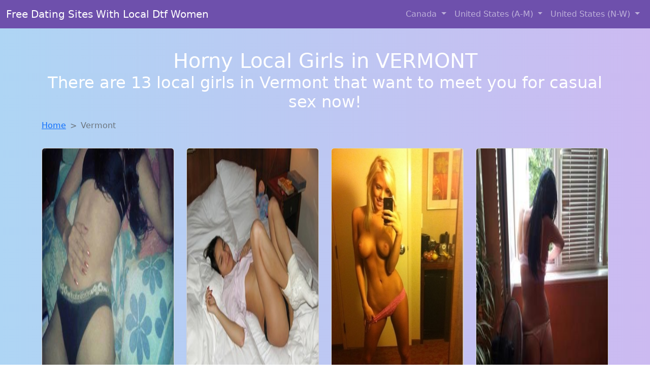

--- FILE ---
content_type: text/html; charset=UTF-8
request_url: https://www.quickbang.club/VT
body_size: 11829
content:
<!doctype html>
<html lang="en">

<head>

    <meta charset="utf-8">
    <meta name="viewport" content="width=device-width, initial-scale=1">
    <meta name="msvalidate.01" content="5C1FCDEF6FF05AF4216A1A5AFB1D744E"/>
    <meta name="description"
          content="Browse thousands of horny local girls in Vermont looking for a casual hookup with you! These sexy local singles are down to fuck, so don't keep them waiting.">
    <meta name="author" content="www.quickbang.club">
    <meta name="keywords"
          content="escorts in Vermont, local girls in Vermont, girls in Vermont, casual sex in Vermont , hookup, friends with benefits, nsa sex, local teens, hot women, sex partner, no strings attached, one night stand, casual encounters, adult datig, local cheaters, local milf, milf, dtf, wanting sex, anonymous sex, local sex, cute local girls"/>
    <meta name="robots" content="index,follow">

    <title>Chat With Her Now, Fuck Her Tonight!</title>

    <!-- Global site tag (gtag.js) - Google Analytics -->
<script async src="https://www.googletagmanager.com/gtag/js?id=G-4LBXCMC0TB"></script>
<script>
    window.dataLayer = window.dataLayer || [];

    function gtag() {
        dataLayer.push(arguments);
    }

    gtag('js', new Date());
    gtag('config', 'G-4LBXCMC0TB');
</script>
    <!--<link href="https://cdn.jsdelivr.net/npm/bootstrap@5.3.3/dist/css/bootstrap.min.css" rel="stylesheet"
      integrity="sha384-QWTKZyjpPEjISv5WaRU9OFeRpok6YctnYmDr5pNlyT2bRjXh0JMhjY6hW+ALEwIH" crossorigin="anonymous">
-->

<link href="https://www.quickbang.club/assets/bs-min.css" rel="stylesheet">

<style>
    body {
        background-image: linear-gradient(to right, #aed5f4, #ccbaf1);
        margin-top: 6em;
    }

    .card {
        margin-top: 1em;
    }

    .card a {
        text-decoration: none;
    }

    .card-text {
        color: black;
    }
    .breadcrumb {
        display: flex;
        flex-wrap: wrap;
        padding: 0 0;
        margin-bottom: 1rem;
        list-style: none;
    }

    .breadcrumb-item + .breadcrumb-item {
        padding-left: 0.5rem;
    }
    .breadcrumb-item + .breadcrumb-item::before {
        float: left;
        padding-right: 0.5rem;
        color: #6c757d;
        content: var(--bs-breadcrumb-divider, "/") /* rtl: var(--bs-breadcrumb-divider, "/") */;
    }
    .breadcrumb-item.active {
        color: #6c757d;
    }
</style>
</head>

<body>
<nav class="navbar fixed-top navbar-expand-lg" data-bs-theme="dark" style="background-color: #6e50ac;">
    <div class="container-fluid">
        <a class="navbar-brand" href="https://www.quickbang.club/">Free Dating Sites With Local Dtf Women</a>
        <button class="navbar-toggler" type="button" data-bs-toggle="collapse" data-bs-target="#navbarSupportedContent"
                aria-controls="navbarSupportedContent" aria-expanded="false" aria-label="Toggle navigation">
            <span class="navbar-toggler-icon"></span>
        </button>
        <div class="collapse navbar-collapse me-auto" id="navbarSupportedContent">
            <ul class="navbar-nav ms-auto mb-2 mb-lg-0">
                <li class="nav-item dropdown">
                    <a class="nav-link dropdown-toggle" href="#" role="button" data-bs-toggle="dropdown"
                       aria-expanded="true">
                        Canada
                    </a>
                    <div class="dropdown-menu dropdown-menu-end">
                                                    <a class="dropdown-item" href="https://www.quickbang.club/ALB"
                               title="Chat with her now, fuck her tonight!">Alberta</a>
                                                    <a class="dropdown-item" href="https://www.quickbang.club/BCO"
                               title="Local college girls from British Columbia">British Columbia</a>
                                                    <a class="dropdown-item" href="https://www.quickbang.club/MNT"
                               title="down to fuck women in Manitoba">Manitoba</a>
                                                    <a class="dropdown-item" href="https://www.quickbang.club/NFL"
                               title="Meet local girls from Newfoundland Labrador">Newfoundland Labrador</a>
                                                    <a class="dropdown-item" href="https://www.quickbang.club/NST"
                               title="Meet sexy local girls in Nova Scotia tonight!">Nova Scotia</a>
                                                    <a class="dropdown-item" href="https://www.quickbang.club/ONT"
                               title="Chat with strangers in Ontario who want sex!">Ontario</a>
                                                    <a class="dropdown-item" href="https://www.quickbang.club/QBC"
                               title="Find sexy women in Quebec for casual sex">Quebec</a>
                                                    <a class="dropdown-item" href="https://www.quickbang.club/SKW"
                               title="Local college girls from Saskatchewan">Saskatchewan</a>
                                            </div>
                </li>
                <li class="nav-item dropdown">
                    <a class="nav-link dropdown-toggle" href="#" role="button" data-bs-toggle="dropdown"
                       aria-expanded="false">
                        United States (A-M)
                    </a>
                    <div class="dropdown-menu">
                                                    <a class="dropdown-item" href="https://www.quickbang.club/AL"
                               title="Meet sexy local girls in Alabama tonight!">Alabama</a>
                                                    <a class="dropdown-item" href="https://www.quickbang.club/AK"
                               title="Meet young escorts in Alaska">Alaska</a>
                                                    <a class="dropdown-item" href="https://www.quickbang.club/AZ"
                               title="Chat with strangers tonight!">Arizona</a>
                                                    <a class="dropdown-item" href="https://www.quickbang.club/AR"
                               title="Random chat with sweet local girls">Arkansas</a>
                                                    <a class="dropdown-item" href="https://www.quickbang.club/CA"
                               title="Random chat with sweet local girls">California</a>
                                                    <a class="dropdown-item" href="https://www.quickbang.club/CO"
                               title="No strings sex with sexy women">Colorado</a>
                                                    <a class="dropdown-item" href="https://www.quickbang.club/CT"
                               title="Meet sexy local single women ...">Connecticut</a>
                                                    <a class="dropdown-item" href="https://www.quickbang.club/DE"
                               title="Local single women in Delaware are waiting for you!">Delaware</a>
                                                    <a class="dropdown-item" href="https://www.quickbang.club/DC"
                               title="Find local women for casual sex!">District of Columbia</a>
                                                    <a class="dropdown-item" href="https://www.quickbang.club/FL"
                               title="Meet sexy local girls in Florida tonight!">Florida</a>
                                                    <a class="dropdown-item" href="https://www.quickbang.club/GA"
                               title="Meet local girls from Georgia">Georgia</a>
                                                    <a class="dropdown-item" href="https://www.quickbang.club/HI"
                               title="Hook Up With Local singles in Hawaii">Hawaii</a>
                                                    <a class="dropdown-item" href="https://www.quickbang.club/ID"
                               title="Meet sexy local girls in Idaho tonight!">Idaho</a>
                                                    <a class="dropdown-item" href="https://www.quickbang.club/IL"
                               title="Local singles with Free Webcams in Illinois">Illinois</a>
                                                    <a class="dropdown-item" href="https://www.quickbang.club/IN"
                               title="Meet sexy local single women ...">Indiana</a>
                                                    <a class="dropdown-item" href="https://www.quickbang.club/IA"
                               title="Chat with strangers in Iowa who want sex!">Iowa</a>
                                                    <a class="dropdown-item" href="https://www.quickbang.club/KS"
                               title="Online local girls from Kansas want to fuck">Kansas</a>
                                                    <a class="dropdown-item" href="https://www.quickbang.club/KY"
                               title="Meet young escorts in Kentucky">Kentucky</a>
                                                    <a class="dropdown-item" href="https://www.quickbang.club/LA"
                               title="Meet sweet local girls looking to fuck">Louisiana</a>
                                                    <a class="dropdown-item" href="https://www.quickbang.club/ME"
                               title="Sexy local women from Maine down to fuck">Maine</a>
                                                    <a class="dropdown-item" href="https://www.quickbang.club/MD"
                               title="Hookup with local single women">Maryland</a>
                                                    <a class="dropdown-item" href="https://www.quickbang.club/MA"
                               title="Find local women for casual sex!">Massachusetts</a>
                                                    <a class="dropdown-item" href="https://www.quickbang.club/MI"
                               title="down to fuck women in Michigan">Michigan</a>
                                                    <a class="dropdown-item" href="https://www.quickbang.club/MN"
                               title="Meet local girls from Minnesota">Minnesota</a>
                                                    <a class="dropdown-item" href="https://www.quickbang.club/MS"
                               title="Free dating sites with local dtf women">Mississippi</a>
                                                    <a class="dropdown-item" href="https://www.quickbang.club/MO"
                               title="Sexy local women from Missouri down to fuck">Missouri</a>
                                                    <a class="dropdown-item" href="https://www.quickbang.club/MT"
                               title="Local singles with Free Webcams in Montana">Montana</a>
                                            </div>
                </li>
                <li class="nav-item dropdown">
                    <a class="nav-link dropdown-toggle" href="#" role="button" data-bs-toggle="dropdown"
                       aria-expanded="true">
                        United States (N-W)
                    </a>
                    <div class="dropdown-menu">
                                                    <a class="dropdown-item" href="https://www.quickbang.club/NE"
                               title="Find cheaters in Nebraska who want to fuck you!">Nebraska</a>
                                                    <a class="dropdown-item" href="https://www.quickbang.club/NV"
                               title="Chat with strangers tonight!">Nevada</a>
                                                    <a class="dropdown-item" href="https://www.quickbang.club/NH"
                               title="Party with sexy local girls from New Hampshire">New Hampshire</a>
                                                    <a class="dropdown-item" href="https://www.quickbang.club/NJ"
                               title="Chat with her now, fuck her tonight!">New Jersey</a>
                                                    <a class="dropdown-item" href="https://www.quickbang.club/NM"
                               title="Free dating sites with local dtf women">New Mexico</a>
                                                    <a class="dropdown-item" href="https://www.quickbang.club/NY"
                               title="Chat with strangers tonight!">New York</a>
                                                    <a class="dropdown-item" href="https://www.quickbang.club/NC"
                               title="No strings sex with sexy women">North Carolina</a>
                                                    <a class="dropdown-item" href="https://www.quickbang.club/ND"
                               title="Adult web cams and random chat">North Dakota</a>
                                                    <a class="dropdown-item" href="https://www.quickbang.club/OH"
                               title="These sexy women from Ohio want casual sex...">Ohio</a>
                                                    <a class="dropdown-item" href="https://www.quickbang.club/OK"
                               title="Sexy local women from Oklahoma down to fuck">Oklahoma</a>
                                                    <a class="dropdown-item" href="https://www.quickbang.club/OR"
                               title="Party with sexy local girls from Oregon">Oregon</a>
                                                    <a class="dropdown-item" href="https://www.quickbang.club/PA"
                               title="Sexy local women from Pennsylvania down to fuck">Pennsylvania</a>
                                                    <a class="dropdown-item" href="https://www.quickbang.club/RI"
                               title="Meet sexy local girls in Rhode Island tonight!">Rhode Island</a>
                                                    <a class="dropdown-item" href="https://www.quickbang.club/SC"
                               title="Meet sweet local girls looking to fuck">South Carolina</a>
                                                    <a class="dropdown-item" href="https://www.quickbang.club/SD"
                               title="Random chat with sweet local girls">South Dakota</a>
                                                    <a class="dropdown-item" href="https://www.quickbang.club/TN"
                               title="Free dating sites with local singles">Tennessee</a>
                                                    <a class="dropdown-item" href="https://www.quickbang.club/TX"
                               title="Chat with strangers in Texas who want sex!">Texas</a>
                                                    <a class="dropdown-item" href="https://www.quickbang.club/UT"
                               title="Adult web cams and random chat">Utah</a>
                                                    <a class="dropdown-item" href="https://www.quickbang.club/VT"
                               title="Chat with her now, fuck her tonight!">Vermont</a>
                                                    <a class="dropdown-item" href="https://www.quickbang.club/VA"
                               title="Hookup with local single women">Virginia</a>
                                                    <a class="dropdown-item" href="https://www.quickbang.club/WA"
                               title="Find local fuck buddies in Washington tonight!">Washington</a>
                                                    <a class="dropdown-item" href="https://www.quickbang.club/WV"
                               title="Meet sexy local single women ...">West Virginia</a>
                                                    <a class="dropdown-item" href="https://www.quickbang.club/WI"
                               title="Adult web cams and random chat">Wisconsin</a>
                                            </div>
                </li>
            </ul>
        </div>
    </div>
</nav>

<header class="masthead text-center text-white">
    <div class="masthead-content">
        <div class="container">
            <h1 class="masthead-heading mb-0">Horny Local Girls in VERMONT</h1>
            <h2 class="masthead-subheading mb-0">There are 13 local girls in Vermont that want to meet you for casual sex now!</h2>
        </div>
    </div>
</header>
<div class="container">
    <div class="row">
        <div class="col-12">
            <nav style="--bs-breadcrumb-divider: '>';" aria-label="breadcrumb">
                <ol class="breadcrumb">
                    <li class="breadcrumb-item"><a href="https://www.quickbang.club/">Home</a></li>
                                                                        <li class="breadcrumb-item active"
                                aria-current="page">Vermont</li>
                        
                                                        </ol>
            </nav>
        </div>
    </div>
</div>


<section>
    <div class="container text-center">
        <div class="row">
                                            <div class="col-xl-3 col-md-4 col-sm-6">
                    <div class="card text-center" style="max-width: 30rem;">
                        <a
                                href="https://www.quickbang.club/girl/kristina-from-swanton-vt-4711"
                                title="Escorts like Kristina are down to fuck you now!">
                            <img src="https://www.quickbang.club/images/9996b5abb5f1cf6aeee5bf1a953a2ecd.jpg" class="card-img-top"
                                 alt="Escorts like Kristina are down to fuck you now!" width="305" height="480" loading="lazy">
                            <div class="card-body">
                                <h4 class="card-title text-center">Kristina</h4>
                                <h5 class="card-title text-center">(Age 21 / Swanton)</h5>
                                <p class="card-text">nudist looking for playmates with similar interests</p>
                            </div>
                        </a>
                    </div>
                </div>
                                            <div class="col-xl-3 col-md-4 col-sm-6">
                    <div class="card text-center" style="max-width: 30rem;">
                        <a
                                href="https://www.quickbang.club/girl/sonia-from-waterbury-vt-3881"
                                title="Sonia from Vermont is the best local fuck buddy you can ever find">
                            <img src="https://www.quickbang.club/images/da6a2d624f93d2fb003c74558c7a6bad.jpg" class="card-img-top"
                                 alt="Sonia from Vermont is the best local fuck buddy you can ever find" width="305" height="480" loading="lazy">
                            <div class="card-body">
                                <h4 class="card-title text-center">Sonia</h4>
                                <h5 class="card-title text-center">(Age 22 / Waterbury)</h5>
                                <p class="card-text">Looking for some fun&#8230; I love straight forward, aggressive people who are not into drama&#8230; I'm just looking to have a good time and meet some good people on the way.</p>
                            </div>
                        </a>
                    </div>
                </div>
                                            <div class="col-xl-3 col-md-4 col-sm-6">
                    <div class="card text-center" style="max-width: 30rem;">
                        <a
                                href="https://www.quickbang.club/girl/abigail-from-newport-vt-7937"
                                title="Looking for girls down to fuck? Abigail from Vermont is your girl">
                            <img src="https://www.quickbang.club/images/340c5a859fac1b9fa5cb7cca227a97c3.jpg" class="card-img-top"
                                 alt="Looking for girls down to fuck? Abigail from Vermont is your girl" width="305" height="480" loading="lazy">
                            <div class="card-body">
                                <h4 class="card-title text-center">Abigail</h4>
                                <h5 class="card-title text-center">(Age 22 / Newport)</h5>
                                <p class="card-text">Interested in a casual relationship with someone who knows what they want. I'm drawn to the unique perspective and insights of older men. I'm looking for someone who is young at heart, regardless of age. I'm interested in getting to...</p>
                            </div>
                        </a>
                    </div>
                </div>
                                            <div class="col-xl-3 col-md-4 col-sm-6">
                    <div class="card text-center" style="max-width: 30rem;">
                        <a
                                href="https://www.quickbang.club/girl/annalise-from-burlington-vt-16042"
                                title="Escorts like Annalise are down to fuck you now!">
                            <img src="https://www.quickbang.club/images/396ba58614a1d54b13dc7a7e11e9dee8.jpg" class="card-img-top"
                                 alt="Escorts like Annalise are down to fuck you now!" width="305" height="480" loading="lazy">
                            <div class="card-body">
                                <h4 class="card-title text-center">Annalise</h4>
                                <h5 class="card-title text-center">(Age 20 / Burlington)</h5>
                                <p class="card-text">I'm interested in getting to know someone without any pressure or commitment. I'm drawn to the unique perspective and insights of older men. I'm looking for someone who is young at heart, regardless of age. Looking for someone to have...</p>
                            </div>
                        </a>
                    </div>
                </div>
                                            <div class="col-xl-3 col-md-4 col-sm-6">
                    <div class="card text-center" style="max-width: 30rem;">
                        <a
                                href="https://www.quickbang.club/girl/jaelynn-from-burlington-vt-19038"
                                title="Finding a fuck buddy like Jaelynn from Vermont has never been easier">
                            <img src="https://www.quickbang.club/images/c48738a845918d76cefddd984bd28feb.jpg" class="card-img-top"
                                 alt="Finding a fuck buddy like Jaelynn from Vermont has never been easier" width="305" height="480" loading="lazy">
                            <div class="card-body">
                                <h4 class="card-title text-center">Jaelynn</h4>
                                <h5 class="card-title text-center">(Age 21 / Burlington)</h5>
                                <p class="card-text">Looking forward to meeting someone who can challenge me and keep things exciting. I value the life experience and knowledge that older men bring. Age is just a number, but experience is priceless. I'm open to exploring a fun and...</p>
                            </div>
                        </a>
                    </div>
                </div>
                                            <div class="col-xl-3 col-md-4 col-sm-6">
                    <div class="card text-center" style="max-width: 30rem;">
                        <a
                                href="https://www.quickbang.club/girl/jaelyn-from-rutland-vt-13908"
                                title="Jaelyn from Vermont is the best local fuck buddy you can ever find">
                            <img src="https://www.quickbang.club/images/23049a9c997dcd5ca2afa7c5dfeec6ec.jpg" class="card-img-top"
                                 alt="Jaelyn from Vermont is the best local fuck buddy you can ever find" width="305" height="480" loading="lazy">
                            <div class="card-body">
                                <h4 class="card-title text-center">Jaelyn</h4>
                                <h5 class="card-title text-center">(Age 19 / Rutland)</h5>
                                <p class="card-text">We are a hot couple, she bi he 100% straight. Looking for another couple or a girl to have some fun times with. We love soft bondage and role playing games.</p>
                            </div>
                        </a>
                    </div>
                </div>
                                            <div class="col-xl-3 col-md-4 col-sm-6">
                    <div class="card text-center" style="max-width: 30rem;">
                        <a
                                href="https://www.quickbang.club/girl/adrienne-from-winooski-vt-20069"
                                title="Adrienne from Vermont is the best local fuck buddy you can ever find">
                            <img src="https://www.quickbang.club/images/04c0ab684ab08f310e9a39c8eb687822.jpg" class="card-img-top"
                                 alt="Adrienne from Vermont is the best local fuck buddy you can ever find" width="305" height="480" loading="lazy">
                            <div class="card-body">
                                <h4 class="card-title text-center">Adrienne</h4>
                                <h5 class="card-title text-center">(Age 25 / Winooski)</h5>
                                <p class="card-text">Hoping to find someone who can make me laugh and who I can have a good time with. I'm attracted to the confidence and stability of older men. I'm open to exploring a fun and exciting connection without expectations. I'm...</p>
                            </div>
                        </a>
                    </div>
                </div>
                                            <div class="col-xl-3 col-md-4 col-sm-6">
                    <div class="card text-center" style="max-width: 30rem;">
                        <a
                                href="https://www.quickbang.club/girl/amiah-from-montpelier-vt-16591"
                                title="Finding a fuck buddy like Amiah from Vermont has never been easier">
                            <img src="https://www.quickbang.club/images/9ca6254888b495dc29494aac67e85763.jpg" class="card-img-top"
                                 alt="Finding a fuck buddy like Amiah from Vermont has never been easier" width="305" height="480" loading="lazy">
                            <div class="card-body">
                                <h4 class="card-title text-center">Amiah</h4>
                                <h5 class="card-title text-center">(Age 29 / Montpelier)</h5>
                                <p class="card-text">Hot and horny couple. We are a real couple into the swinger lifestyle, no fakes or flakes! We will respond to all bisexual females and couples that provide photo(s).</p>
                            </div>
                        </a>
                    </div>
                </div>
                                            <div class="col-xl-3 col-md-4 col-sm-6">
                    <div class="card text-center" style="max-width: 30rem;">
                        <a
                                href="https://www.quickbang.club/girl/breana-from-burlington-vt-9680"
                                title="Escorts like Breana are down to fuck you now!">
                            <img src="https://www.quickbang.club/images/4728972f4093095616911548c45fbf91.jpg" class="card-img-top"
                                 alt="Escorts like Breana are down to fuck you now!" width="305" height="480" loading="lazy">
                            <div class="card-body">
                                <h4 class="card-title text-center">Breana</h4>
                                <h5 class="card-title text-center">(Age 29 / Burlington)</h5>
                                <p class="card-text">I'm not looking for anything serious, just someone to enjoy time with. Open to exploring new connections with someone who has a different perspective. I'm attracted to the confidence and stability of older men. I believe that age is just...</p>
                            </div>
                        </a>
                    </div>
                </div>
                                            <div class="col-xl-3 col-md-4 col-sm-6">
                    <div class="card text-center" style="max-width: 30rem;">
                        <a
                                href="https://www.quickbang.club/girl/madelynn-from-barre-vt-3611"
                                title="Madelynn from Vermont is looking for adult webcam chat">
                            <img src="https://www.quickbang.club/images/a46e8639cf78b2ec8c8fe4c358ee580a.jpg" class="card-img-top"
                                 alt="Madelynn from Vermont is looking for adult webcam chat" width="305" height="480" loading="lazy">
                            <div class="card-body">
                                <h4 class="card-title text-center">Madelynn</h4>
                                <h5 class="card-title text-center">(Age 21 / Barre)</h5>
                                <p class="card-text">My pretty shaven pussy</p>
                            </div>
                        </a>
                    </div>
                </div>
                                            <div class="col-xl-3 col-md-4 col-sm-6">
                    <div class="card text-center" style="max-width: 30rem;">
                        <a
                                href="https://www.quickbang.club/girl/barbara-from-burlington-vt-15908"
                                title="Barbara from Vermont is interested in nsa sex with a nice, young man">
                            <img src="https://www.quickbang.club/images/75bc29522b9f5659fd23024294ecfba5.jpg" class="card-img-top"
                                 alt="Barbara from Vermont is interested in nsa sex with a nice, young man" width="305" height="480" loading="lazy">
                            <div class="card-body">
                                <h4 class="card-title text-center">Barbara</h4>
                                <h5 class="card-title text-center">(Age 27 / Burlington)</h5>
                                <p class="card-text">Age is just a number, but experience is priceless. I'm looking for someone who is comfortable with a casual and carefree relationship. Looking for someone to have fun with, no strings attached. I admire the charm and sophistication of older...</p>
                            </div>
                        </a>
                    </div>
                </div>
                                            <div class="col-xl-3 col-md-4 col-sm-6">
                    <div class="card text-center" style="max-width: 30rem;">
                        <a
                                href="https://www.quickbang.club/girl/stevie-from-burlington-vt-4224"
                                title="Finding a fuck buddy like Stevie from Vermont has never been easier">
                            <img src="https://www.quickbang.club/images/9d732e2d37287b83171977464a96f8a4.jpg" class="card-img-top"
                                 alt="Finding a fuck buddy like Stevie from Vermont has never been easier" width="305" height="480" loading="lazy">
                            <div class="card-body">
                                <h4 class="card-title text-center">Stevie</h4>
                                <h5 class="card-title text-center">(Age 23 / Burlington)</h5>
                                <p class="card-text">I'm open to exploring a fun and exciting connection without expectations. I'm not concerned about age, just about connection. I'm drawn to the unique perspective and insights of older men. Interested in a casual relationship with someone who knows what...</p>
                            </div>
                        </a>
                    </div>
                </div>
                                            <div class="col-xl-3 col-md-4 col-sm-6">
                    <div class="card text-center" style="max-width: 30rem;">
                        <a
                                href="https://www.quickbang.club/girl/kristie-from-bellowsfalls-vt-8797"
                                title="Finding a fuck buddy like Kristie from Vermont has never been easier">
                            <img src="https://www.quickbang.club/images/0693e8d3b2658733aff370a6fafb0964.jpg" class="card-img-top"
                                 alt="Finding a fuck buddy like Kristie from Vermont has never been easier" width="305" height="480" loading="lazy">
                            <div class="card-body">
                                <h4 class="card-title text-center">Kristie</h4>
                                <h5 class="card-title text-center">(Age 27 / Bellows Falls)</h5>
                                <p class="card-text">A complete nymphomaniac that enjoys a full spectrum of sexual perversions. It is normal to have sex four or five times a day with partner. What I enjoy most is to act as a little girl and be forcefully taken...</p>
                            </div>
                        </a>
                    </div>
                </div>
                    </div>
    </div>
</section>
<script lang="javascript" type="text/javascript">
    document.addEventListener('DOMContentLoaded', function() {
        // Add click event listener to all links
        document.querySelectorAll('a').forEach(function(link) {
            link.addEventListener('click', function(e) {
                // Get relevant information about the clicked link
                const linkUrl = this.href;
                const linkText = this.innerText;
                const cardTitle = this.querySelector('.card-title')?.innerText || '';

                // Send the event to GA4
                gtag('event', 'link_click', {
                    'event_category': 'Link Interaction',
                    'link_url': linkUrl,
                    'card_title': cardTitle,
                    'card_city': 'none',
                    'card_state': 'VT'
                });
            });
        });
    });
</script>
<section>
    <div class="container-fluid" style="margin-top: 90px;">
        
<nav aria-label="Page navigation">
    <ul class="pagination justify-content-center">
        
                    <li class="page-item">
                <a class="page-link" href="https://www.quickbang.club/VT/1">
                    1                </a>
            </li>
        
            </ul>
</nav>    </div>
</section>
<section>
    <div class="container-fluid" style="margin-top: 30px;">
        <div class="col-lg-12 text-center" style="margin-bottom: 20px;">
            <h5>
                Welcome to quickbang.club! Here you can find and meet local women
                in VERMONT looking for casual encounters tonight. Browse through thousands of sweet local
                girls looking for casual dating, friends with benefits, sugar daddies and more.
                We've got cheaters, MILFs, and girls looking for just about anything else you can think of! Don't keep
                these ladies waiting! They want to hook up with you TONIGHT!
            </h5>
        </div>
    </div>
</section>
<section>
    <div class="container text-center">
        <div class="col-lg-12" style="margin-bottom: 20px;">
            <h3 class="col-lg-12">Find Horny Local Women in Your
                State</h3>
            <div class="row ">
                                    <div class="col-xs-4 col-sm-3">
                        <div class="p-2 gx-3 card">
                            <a href="https://www.quickbang.club/VT/barre"
                               title="Sexy local women from Barre, Vermont down to fuck">Barre</a>
                        </div>
                    </div>
                                    <div class="col-xs-4 col-sm-3">
                        <div class="p-2 gx-3 card">
                            <a href="https://www.quickbang.club/VT/burlington"
                               title="Chat with strangers tonight!">Burlington</a>
                        </div>
                    </div>
                                    <div class="col-xs-4 col-sm-3">
                        <div class="p-2 gx-3 card">
                            <a href="https://www.quickbang.club/VT/essex-junction"
                               title="Sexy local women from Essex Junction, Vermont down to fuck">Essex Junction</a>
                        </div>
                    </div>
                                    <div class="col-xs-4 col-sm-3">
                        <div class="p-2 gx-3 card">
                            <a href="https://www.quickbang.club/VT/montpelier"
                               title="Local college girls from Montpelier, Vermont">Montpelier</a>
                        </div>
                    </div>
                                    <div class="col-xs-4 col-sm-3">
                        <div class="p-2 gx-3 card">
                            <a href="https://www.quickbang.club/VT/rutland"
                               title="Find local women for casual sex!">Rutland</a>
                        </div>
                    </div>
                                    <div class="col-xs-4 col-sm-3">
                        <div class="p-2 gx-3 card">
                            <a href="https://www.quickbang.club/VT/south-burlington"
                               title="Free dating sites with local dtf women">South Burlington</a>
                        </div>
                    </div>
                                    <div class="col-xs-4 col-sm-3">
                        <div class="p-2 gx-3 card">
                            <a href="https://www.quickbang.club/VT/st.-albans"
                               title="Local single women in St. Albans, Vermont are waiting for you!">St. Albans</a>
                        </div>
                    </div>
                                    <div class="col-xs-4 col-sm-3">
                        <div class="p-2 gx-3 card">
                            <a href="https://www.quickbang.club/VT/winooski"
                               title="Hook Up With Local singles in Winooski, Vermont">Winooski</a>
                        </div>
                    </div>
                            </div>
        </div>
    </div>
    <div class="container text-center">
        <div class="col-lg-12" style="margin-bottom: 20px;">
            <h3 class="col-lg-12">Find Horny Local Women in Your Town
                Now!</h3>
            <div class="row ">
                                    <div class="col-xs-4 col-sm-3">
                        <div class="p-2 gx-3 card">
                            <a href="https://www.quickbang.club/VT/barre"
                               title="No strings sex with sexy women">Barre</a>
                        </div>
                    </div>
                                    <div class="col-xs-4 col-sm-3">
                        <div class="p-2 gx-3 card">
                            <a href="https://www.quickbang.club/VT/bellows-falls"
                               title="Meet local girls from Bellows Falls, Vermont">Bellows Falls</a>
                        </div>
                    </div>
                                    <div class="col-xs-4 col-sm-3">
                        <div class="p-2 gx-3 card">
                            <a href="https://www.quickbang.club/VT/burlington"
                               title="Find local fuck buddies in Burlington, Vermont tonight!">Burlington</a>
                        </div>
                    </div>
                                    <div class="col-xs-4 col-sm-3">
                        <div class="p-2 gx-3 card">
                            <a href="https://www.quickbang.club/VT/montpelier"
                               title="Free adult dating with local girls">Montpelier</a>
                        </div>
                    </div>
                                    <div class="col-xs-4 col-sm-3">
                        <div class="p-2 gx-3 card">
                            <a href="https://www.quickbang.club/VT/newport"
                               title="Meet sexy local girls in Newport, Vermont tonight!">Newport</a>
                        </div>
                    </div>
                                    <div class="col-xs-4 col-sm-3">
                        <div class="p-2 gx-3 card">
                            <a href="https://www.quickbang.club/VT/rutland"
                               title="Hookup with local single women">Rutland</a>
                        </div>
                    </div>
                                    <div class="col-xs-4 col-sm-3">
                        <div class="p-2 gx-3 card">
                            <a href="https://www.quickbang.club/VT/swanton"
                               title="down to fuck women in Swanton, Vermont">Swanton</a>
                        </div>
                    </div>
                                    <div class="col-xs-4 col-sm-3">
                        <div class="p-2 gx-3 card">
                            <a href="https://www.quickbang.club/VT/waterbury"
                               title="Online local girls from Waterbury, Vermont want to fuck">Waterbury</a>
                        </div>
                    </div>
                                    <div class="col-xs-4 col-sm-3">
                        <div class="p-2 gx-3 card">
                            <a href="https://www.quickbang.club/VT/winooski"
                               title="Free adult dating with local girls">Winooski</a>
                        </div>
                    </div>
                            </div>
        </div>
    </div>
</section>
<section>
    <div class="container-fluid">
        <h1 class="col-lg-12 text-center">Questions About Adult Dating!</h1>

                    <div class="card bg-light">
                <div class="card-header">
                    <h2 class="question-title">
                        Why should I try looking for sex on adult dating sites?                    </h2>
                </div>
                <div class="card-body">
                    Casual adult dating offers a thrilling way to connect with open-minded local women seeking excitement and no-strings-attached fun. It’s perfect for men who enjoy the freedom of being single but still crave intimacy and adventure. Whether you're curious about experiences you haven't had in a relationship or simply want to explore your fantasies with someone new, there are local women online who are just as eager to connect. From passionate encounters to shared fantasies, casual dating gives you the freedom to enjoy what traditional relationships sometimes can’t offer—without the commitment.

                </div>
            </div>
                    <div class="card bg-light">
                <div class="card-header">
                    <h2 class="question-title">
                        Do&#039;s and Don&#039;ts of casual sexual encounters and adult dating sites                    </h2>
                </div>
                <div class="card-body">
                     <p>Casual dating can be exciting, liberating, and fun—if it’s approached with the right mindset. To help you enjoy the experience while staying safe and respectful, here are essential tips every man should know when navigating no-strings-attached relationships:</p>

        <h2>✅ DO: Practice Safe Sex</h2>
        <p>Always use protection and get tested regularly. Respect your partner’s health and your own. If you notice signs of potential STDs or your partner seems to have unsafe habits, it’s okay to walk away.</p>

        <h2>❌ DON'T: Text Constantly</h2>
        <p>Just because you had a great night doesn’t mean she wants daily updates. Respect boundaries and remember that many casual dating partners value discretion and space.</p>

        <h2>✅ DO: Be Clear With Your Intentions</h2>
        <p>Casual dating works best when both people know it’s about fun—not commitment. Reinforce to yourself (and subtly to your partner) that this is about mutual enjoyment, not falling in love.</p>

        <h2>❌ DON'T: Overstay Your Welcome</h2>
        <p>You’re there for connection, not to camp out. Keep your visits respectful and timely—especially if there are reasons for discretion in her personal life.</p>

        <h2>❌ DON'T: Cuddle or Send Mixed Signals</h2>
        <p>Intimacy and affection can send the wrong message. If you want to keep things casual, keep physical boundaries clear after the fun ends.</p>

        <h2>✅ DO: Keep Things Exciting</h2>
        <p>This is the perfect space for exploring fantasies and trying new things. If you both feel comfortable, experiment with positions, toys, or fantasies that might not fit into traditional relationships.</p>

        <h2>❌ DON'T: Be Disrespectful or Dismissive</h2>
        <p>Even in casual dating, respect is key. Your partner might be new to this experience and feeling just as nervous as you are. Treat her with kindness—because good vibes lead to repeat encounters.</p>

        <p><strong>Final Thought:</strong> Casual dating isn’t about being careless—it’s about being confident, courteous, and clear. When both partners feel respected and safe, the experience becomes a lot more enjoyable for everyone involved.</p>
                   </div>
            </div>
                    <div class="card bg-light">
                <div class="card-header">
                    <h2 class="question-title">
                        What are some tips for meeting up and hooking up through adult dating sites?                    </h2>
                </div>
                <div class="card-body">
                    <p>There is probably nothing better than hooking up with a <em>hot local girl</em> or
                    meeting up
                    for a
                    one night stand while your travelling or while the wife is away (nobody is judging...)
                    but
                    there are a few things you should always keep in mind:</p>
                <br>

                <p>1. If you live in a large city and you are looking for local girls for sex, you might
                    accidentally see someone you know. If you do, hit her up and see if she wanted to have
                    sex
                    with you, but remember that she is local and you might have the same friends or know the
                    same people.</p>

                <p>2. Never spread rumors or share information about the local women you are talking to.
                    They
                    are simply looking for a good time and should be comfortable doing so. By spreading
                    rumors
                    or sharing private information about the girl, you might scare her into deleting her
                    profile. Always respect the girls that are online looking for local hookups, just as you
                    would want them to respect you.</p>

                <p>3. Chances are, that if you are trying to meet local women for hookups, dates, casual
                    sex, or
                    even serious relationships, you might end up bumping into them again. Some of these
                    girls
                    might be the <em>girl next door</em>, or a co-worker, nurse, doctor, or anything in your
                    area. You
                    could easily run into past and present casual sex partners, hookups, fuck buddies and
                    friends with benefits in public. Remember to be discrete and respectful.</p>

                <p>4. <em>Be discrete!</em> This is very important! When you are online using a casual or
                    adult
                    dating
                    service, discretion is very important. Chances are, you don't want everyone to know you
                    are
                    cheating on your wife, and most girls don't want half the town knowing she has a profile
                    on
                    an adult or casual dating site.</p>                </div>
            </div>
                    <div class="card bg-light">
                <div class="card-header">
                    <h2 class="question-title">
                        How has the internet changed how we find casual sex partners?                    </h2>
                </div>
                <div class="card-body">
                    The internet has drastically changed how we connect, and that includes how people find casual sex partners. Here's why the internet reigns supreme in this arena:
<br><br>
Unprecedented Access: Forget limited bar scenes or awkward social circles. Online platforms offer a vast pool of people explicitly seeking casual encounters, eliminating the guesswork.  
<br><br> 
Targeted Searches: Dating apps and websites allow users to filter by specific desires, interests, and preferences, increasing the chances of finding compatible partners.
<br><br>   
Anonymity and Discretion: The internet provides a level of anonymity for those who prefer discretion when exploring casual relationships.
<br><br>
Breaking Down Geographical Barriers: Location is no longer a limiting factor. Whether you're at home or traveling, connecting with potential partners is just a click away.
<br><br>   
Convenience and Efficiency: No more wasted time and effort. With online platforms, you can connect with people seeking the same thing from the comfort of your home, any time of day.
<br><br>

<br><br>

Essential Considerations:
<br><br>

Safety First: Always prioritize your safety. Meet in public places, let a friend know your plans, and be mindful of sharing personal information.
Honesty and Communication: Be upfront about your intentions and desires to ensure everyone is on the same page.
Sexual Health: Practice safe sex and get tested regularly.
<br><br>

Respect: Treat all partners with respect and consideration, even in casual encounters.
The internet has undoubtedly revolutionized how people find casual sex, offering unmatched convenience, access, and efficiency. However, it's crucial to engage responsibly and prioritize your safety and well-being.                </div>
            </div>
                    <div class="card bg-light">
                <div class="card-header">
                    <h2 class="question-title">
                        What are some tips for better no strings sex?                    </h2>
                </div>
                <div class="card-body">
                     <p>Casual, no-strings-attached sex offers a unique and exciting way to explore your sexuality without the expectations of a committed relationship. For men between the ages of 30 and 50, it can be a freeing and fulfilling experience when approached responsibly. Here are some key benefits—and a few pro tips to make it even more enjoyable:</p>

        <h2>1. Keep It Casual, Keep It Clear</h2>
        <p>Always remind yourself—and your partner—that this is about mutual enjoyment without emotional strings. Open and honest communication ensures everyone is on the same page and avoids misunderstandings. It’s perfectly fine to be friendly, but keep emotional boundaries intact.</p>

        <h2>2. It’s Not a Relationship—So Keep It Light</h2>
        <p>Your casual partner isn’t your therapist, girlfriend, or emotional outlet. The best experiences come when both people focus on the moment, pleasure, and mutual respect. Keep conversations fun, flirty, and free of heavy baggage.</p>

        <h2>3. Explore Fantasies and Experiment Freely</h2>
        <p>One of the biggest perks of casual sex is the opportunity to try things you may not explore in a relationship. Whether it’s a new position, playful restraint, or a shared fantasy—be respectful, ask, and enjoy the adventure together.</p>

        <h2>4. Variety Can Be Empowering</h2>
        <p>There’s nothing wrong with seeing more than one partner if you’re open about it. Rotating partners (safely and respectfully) can help boost your confidence, keep things exciting, and prevent emotional attachment. Just be upfront and always use protection.</p>

        <p><strong>Final Tip:</strong> Respect, consent, and clarity are what turn casual sex into a rewarding and satisfying experience. It’s not about quantity—it’s about quality connections with like-minded partners who are looking for the same kind of fun you are.</p>
                </div>
            </div>
            </div>
</section>
<!-- Footer -->
<footer class="py-5 bg-dark">
    <div class="container-fluid">
        <div class="col-lg-12 text-center">
            <p style="color: darkgray">We have thousands of real flirty women waiting for you! Don't wait! Contact them today!</p>

            <p style="color: darkgray">DISCLAIMER: quickbang.club is a site run on user submissions. All
                profiles on
                this site have been submitted to adult dating sites with the purposes of finding
                casual adult companionship. We only display the profiles to help you
                find
                the girl you are looking for. Some of these profiles may not be registered users and may
                be
                for illustrative purposes only. To report fraudulent profiles, please <a
                        href="mailto:www.quickbang.club+report@jsdmail.com">email us</a> or refer to our <a
                        href="/terms-of-service">Terms
                    of Service</a>
        </div>
    </div>
    <hr>
    <div class="container-fluid">
        <div class="col-lg-12 text-center">
            <p class="smaller">
                                                            <a href="https://www.fuckgirlsnearme.com"
                           title="Fuck Girls Near Me">Fuck Girls Near Me</a> |
                                                                                <a href="https://www.mysexylocals.com"
                           title="My Sexy Locals">My Sexy Locals</a> |
                                                                                <a href="https://www.coollocalgirls.com"
                           title="Cool Local Girls">Cool Local Girls</a> |
                                                                                <a href="https://www.mysinglelocals.com"
                           title="My Single Locals">My Single Locals</a> |
                                                                                <a href="https://www.girlsdtfnearby.com"
                           title="Girls DTF Nearby">Girls DTF Nearby</a> |
                                                                                <a href="https://www.onenitestand.club"
                           title="One Night Stand Club">One Night Stand Club</a> |
                                                                                <a href="https://www.hotlocalgirls.club"
                           title="Hot Local Girls Club">Hot Local Girls Club</a> |
                                                                                <a href="https://www.fuckbuddylife.com"
                           title="Fuck Buddy Life">Fuck Buddy Life</a> |
                                                                                <a href="https://www.findmyfuckbuddy.com"
                           title="Find My Fuck Buddy">Find My Fuck Buddy</a> |
                                                                                <a href="https://www.meetcheaters.com"
                           title="Meet A Cheeter">Meet A Cheeter</a> |
                                                                                <a href="https://www.hotlocalfuckbuddies.com"
                           title="Hot Local Fuck Buddies">Hot Local Fuck Buddies</a> |
                                                                                <a href="https://www.findgirlstofuck.com"
                           title="Find Girls To Fuck">Find Girls To Fuck</a> |
                                                                                <a href="https://www.sweetlocalgirls.com"
                           title="Sweet Local Girls">Sweet Local Girls</a> |
                                                                                <a href="https://www.dtfgirls.club"
                           title="DTF Girls Club">DTF Girls Club</a> |
                                                                                <a href="https://www.hotgirlhookup.com"
                           title="Hot Girl Hookup">Hot Girl Hookup</a> |
                                                                                <a href="https://www.justtofuck.com"
                           title="Just To Fuck">Just To Fuck</a> |
                                                                                <a href="https://www.findwomentofuck.com"
                           title="Find Women To Fuck">Find Women To Fuck</a> |
                                                                                <a href="https://www.sexylocalgirls.club"
                           title="Sexy Local Girls Club">Sexy Local Girls Club</a> |
                                                                                <a href="https://www.mynostringsex.com"
                           title="My No-String Sex">My No-String Sex</a> |
                                                                                <a href="https://www.bestfuckbuddy.com"
                           title="Best Fuck Buddy">Best Fuck Buddy</a> |
                                                                                <a href="https://www.cutelocalgirls.com"
                           title="Cute Local Girls">Cute Local Girls</a> |
                                                                                <a href="https://www.localslutsonline.com"
                           title="Local Sluts Online">Local Sluts Online</a> |
                                                                                <a href="https://www.sexyhookuptonight.com"
                           title="Sexy Hookup Tonight">Sexy Hookup Tonight</a> |
                                                                                <a href="https://www.sexyfuckbuddy.com"
                           title="Sexy Fuck Buddy">Sexy Fuck Buddy</a> |
                                                                                <a href="https://www.localfucktoys.com"
                           title="Local Fuck Toys">Local Fuck Toys</a> |
                                                                                <a href="https://www.findsluts.net"
                           title="Find A Slut">Find A Slut</a> |
                                                                                <a href="https://www.sexylocals.club"
                           title="Sexy Locals Club">Sexy Locals Club</a> |
                                                                                <a href="https://www.greatlocalgirls.com"
                           title="Great Local Girls">Great Local Girls</a> |
                                                                                <a href="https://www.easynostringsex.com"
                           title="Easy No-String Sex">Easy No-String Sex</a> |
                                                                                                                    <a href="https://www.easyhookuptonight.com"
                           title="Easy Hookup Tonight">Easy Hookup Tonight</a> |
                                                                                <a href="https://www.sexylocalsonline.com"
                           title="Sexy Locals Online">Sexy Locals Online</a> |
                                                                                <a href="https://www.fuckbuddiesnow.com"
                           title="Fuck Buddies Now">Fuck Buddies Now</a> |
                                                                                <a href="https://www.sexyslutsnearme.com"
                           title="Sexy Sluts Near Me">Sexy Sluts Near Me</a> |
                                                                                <a href="https://www.getsluts.net"
                           title="Get A Slut">Get A Slut</a> |
                                                                                <a href="https://www.localcheatersclub.com"
                           title="Local Cheaters Club">Local Cheaters Club</a> |
                                                                                <a href="https://www.sexyfuckbuddies.com"
                           title="Sexy Fuck Buddies">Sexy Fuck Buddies</a> |
                                                                                <a href="https://www.onlinelocalgirls.com"
                           title="Online Local Girls">Online Local Girls</a> |
                                                                                <a href="https://www.hotlocals.club"
                           title="Hot Locals Club">Hot Locals Club</a> |
                                                                                <a href="https://www.localbang.club"
                           title="Local Bang Club">Local Bang Club</a> |
                                                                                <a href="https://www.findfuck.net"
                           title="Find A Fuck">Find A Fuck</a> |
                                                                                <a href="https://www.myfuckbuddies.com"
                           title="My Fuck Buddies">My Fuck Buddies</a> |
                                                                                <a href="https://www.sexyfucks.com"
                           title="Sexy Fucks">Sexy Fucks</a> |
                                                                                <a href="https://www.mylocalcheaters.com"
                           title="My Local Cheaters">My Local Cheaters</a> |
                                                                                <a href="https://www.nostringssex.club"
                           title="No-Strings Sex Club">No-Strings Sex Club</a> |
                                            </div>
    </div>
    <div class="container-fluid">
        <p class="m-0 text-center text-white small"><a href="/terms-of-service">Terms
                of Service</a></p>
        <br>
    </div>
    <div class="container-fluid">
        <p class="m-0 text-center text-white small">&copy; </span> Copyright 2012-2026            quickbang.club </p>
    </div>
    <!-- /.container -->
</footer>
<script async src="https://cdn.jsdelivr.net/npm/bootstrap@5.3.3/dist/js/bootstrap.bundle.min.js"
        integrity="sha384-YvpcrYf0tY3lHB60NNkmXc5s9fDVZLESaAA55NDzOxhy9GkcIdslK1eN7N6jIeHz"
        crossorigin="anonymous"></script>
</body>

</html>
